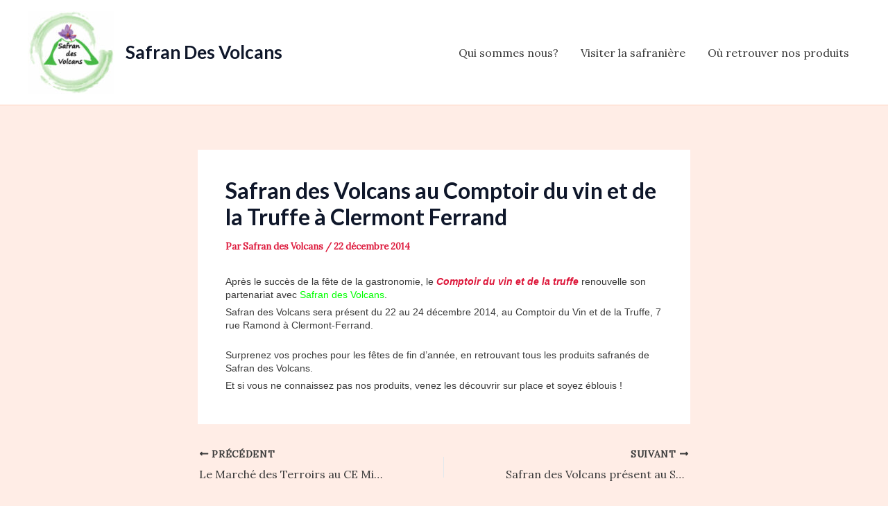

--- FILE ---
content_type: text/css
request_url: https://www.safrandesvolcans.com/wp-content/uploads/maxmegamenu/style.css?ver=dd806d
body_size: 146
content:
@charset "UTF-8";

/** THIS FILE IS AUTOMATICALLY GENERATED - DO NOT MAKE MANUAL EDITS! **/
/** Custom CSS should be added to Mega Menu > Menu Themes > Custom Styling **/

.mega-menu-last-modified-1750151127 { content: 'Tuesday 17th June 2025 09:05:27 UTC'; }

.wp-block {}